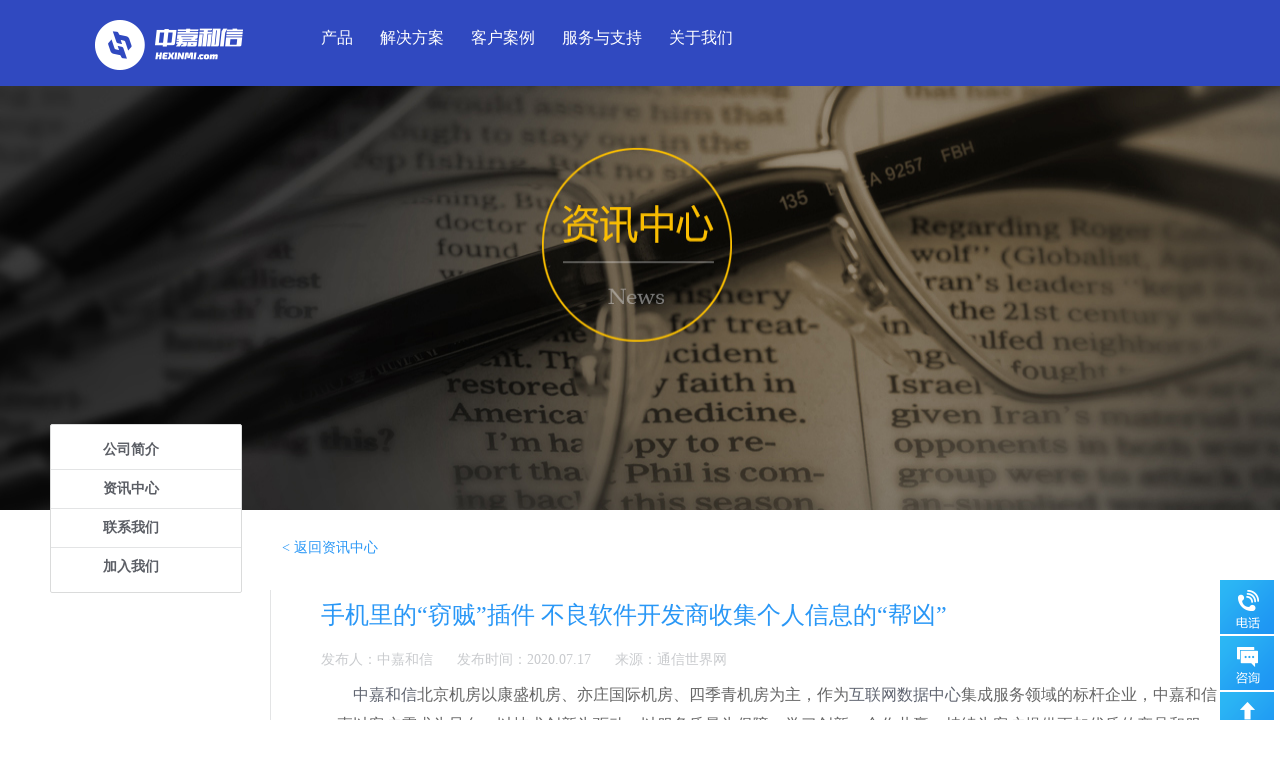

--- FILE ---
content_type: text/html; charset=utf-8
request_url: https://www.hexinmi.com/news_detail/aid/1562.html
body_size: 6662
content:
<html>
<head>
	<meta charset="utf-8">
	<meta http-equiv="X-UA-Compatible" content="IE=edge,Chrome=1" />
    <meta name="viewport" content="width=device-width, initial-scale=1">
	<title>手机里的“窃贼”插件 不良软件开发商收集个人信息的“帮凶”</title>
	<meta name="keywords" content="机房，康盛机房，康盛数据中心，数据中心，IDC" />
	<meta name="description" content="" />
	<link rel="stylesheet" type="text/css" href="/Public/hexin/css/reset.css">
	<link rel="stylesheet" type="text/css" href="/Public/hexin/css/second_public.css">
	<link rel="stylesheet" type="text/css" href="/Public/hexin/css/second_aboutus.css">
	<link rel="stylesheet" type="text/css" href="/Public/hexin/css/share.min.css">
</head>
<style>
aside>ul>li{
	text-indent: 52px;
}
div.showpart{
	padding-top: 0;
	margin-bottom: 0;
}
div.showpart>div{
	margin-bottom: 34px;
}
ul.dongtai-1 li{
	text-align: left;
	margin-top: 34px;
	padding-left: 30px;
}
ul.dongtai-1 li a{
	color: #464D5B;
	font-size: 16px;
}
ul.dongtai-1 li a:hover{
	color: #38A9Da;
}
ul.dongtai-1 li a span:first-child{
	padding-right: 20px;
	border-right: 1px solid #464D5B;
}
ul.dongtai-1 li a span:last-child{
	padding-left: 20px;
}
div.zhanwei span{
	line-height: 76px;
	font-size: 16px;
}
div.new_detail{
	border-left: 1px solid #e3e4e5;
	padding-left: 50px;
}	
div.new_detail h2{
	font-weight: normal;
	color: #2997F6;
	font-size: 24px;
	line-height: 50px;
}
div.new_detail>span{
	color: #C9CBCE;
	padding-right: 20px;
	line-height: 40px;
	font-size: 14px;
}
div.new_detail p{
	color: #5F6470;
	font-size: 16px;
	text-indent: 32px;
	line-height: 36px;
	padding-left: 0;
}
div.new_detail p span{
	color: #5F6470;
	font-size: 16px;
	text-indent: 20px;
	line-height: 30px !important;
	padding-left: 0;
}
div.new_detail p img{
	max-width: 800px;
}
	div.more_news{
		padding-left: 220px;
	}
	div.more_news h2{
		font-size: 18px;
		font-weight: normal;
		color: #464D5B;
		line-height: 40px;
	}
	div.more_news ul{
		float: left;
		width: 426px;
		/*height: 320px;*/
		padding-right: 30px;
		padding-bottom: 60px;
	}
	div.more_news ul li{
		margin-top: 14px;
	}
	div.more_news ul li a{
		font-size: 14px;
		color:#5F6470;
	}
	div.more_news ul li span:first-child{
		padding-right: 20px;		
		border-right: 1px solid #464D5B;		
	}
	div.more_news ul li span:last-child{
		padding-left: 20px;		
	}
	div.more_news ul li a:hover{
		color: #38A9Da;
	}
	ul.share{
	}
	ul.share li{
		font-size: 16px;
		color: #5F6470;
		padding-left: 30px;
		float: left;
		margin-right: 10px;
		background-position: center left; 
		background-repeat: no-repeat;

	}
	ul.share li a{
		font-size: 16px;
		color: #5F6470;
	}
</style>
<body>
	<header class="section1 width100">
		<div class="width1180">
			<div class="logo left clearfloat">
				<a href="/"><img src="/Public/hexin/images/logo.png"></a>
			</div>
			<nav class="header-nav clearfloat">
				<ul class="first_ul">
					<li>
						<h2><a href="/kangsheng.html">产品</a></h2>
						<ul class="second_ul">
							<li><a href="/kangsheng.html">数据中心</a></li>
							<li><a href="http://cloud.hexinmi.com/">云计算</a></li>
							<li><a href="/djbh.html">云网融合</a></li>
							
							<li><a href="/yaq.html">集成服务</a></li>
						</ul>
					</li>
					<li>
						<h2><a href="/game.html">解决方案</a></h2>
						<ul class="second_ul solution clearfloat">
							<li><a href="/game.html">两地三中心</a></li>
							<li><a href="/finance.html">私有云</a></li>
							<li><a href="/o2o.html">同城双活</a></li>
							<li><a href="/medical.html">等保合规</a></li>
							<li><a href="/education.html">企业出海</a></li>
							<li><a href="/ecommerce.html">IT运维</a></li>
							<li><a href="/smart.html">混合云</a></li>
							<li><a href="/trip.html">项目管理</a></li>
						</ul>
					</li>
					<li>
						<h2><a href="/customer.html">客户案例</a></h2>
						<ul class="second_ul">							
						</ul>
					</li>
					<li>
						<h2><a href="/service.html">服务与支持</a></h2>
						<ul class="second_ul">
							<li><a href="/zzfw.html">运维服务</a></li>
							<li><a href="/gongxin.html">备案服务</a></li>
							<li><a href="/build.html">工单服务</a></li>
						</ul>
					</li>
					
					<li>
						<h2><a href="/aboutUs.html">关于我们</a></h2>
						<ul class="second_ul">
							<li><a href="/aboutUs.html">公司简介</a></li>
							<li><a href="/news.html">资讯中心</a></li>
							<li><a href="/contactUs.html">联系我们</a></li>
							<li><a href="/joinUs.html">加入我们</a></li>
							 
						</ul>
					</li>
				</ul>
			</nav>
				<div class="header-search clearfloat">
				<input class="header-search" type="text">
				<div class="s-click left"></div>
				</div>
				<a href="javascript:;" class="zuce right"><span>注册有礼</span></a>
				<a href="javascript:;" class="log-in right"><span>登录</span></a>
		</div>
</header>

<!--banner部分-->
<div class="banner width100">
	<a href="javascript:;"><img src="/Public/hexin/images/second/news.png" alt=""></a>
</div>	
<!--aside侧边栏-->
<aside>
	<ul>
		<li><a href="/aboutUs.html">公司简介</a>
		</li>
		<li><a href="/news.html">资讯中心</a></li>
		<li><a href="/contactUs.html">联系我们</a>
		</li>
		<li><a href="/joinUs.html">加入我们</a>
		</li>
		 
	</ul>
</aside>

<!--切换部分-->

<div class="width1180">
	<div class="zhanwei" style="margin-bottom:28px;">
	   		<span><a style="color:#2997F6;font-size:14px;margin-left:232px;" href="/news.html"><&nbsp;返回资讯中心</a></span>	</div>

	<div class="showpart">
		<div class="new_detail">
			<h2>手机里的“窃贼”插件 不良软件开发商收集个人信息的“帮凶”</h2>
			<span>发布人：中嘉和信 </span><span>发布时间：2020.07.17 </span><span> 来源：通信世界网</span>			<p><p style="color:#333333;font-size:18px;font-family:&quot;background-color:#FFFFFF;text-indent:2em;">
	<span style="line-height:2;color:#666666;font-size:16px;font-family:&quot;"><a href="http://www.hexinmi.com/mi.com/" target="_blank"><span style="line-height:2;">中嘉和信</span></a><span line-height:30px="" !important;"="" style="color: rgb(102, 102, 102); font-size: 16px; white-space: normal; font-family: 微软雅黑; text-indent: 30px; background-color: rgb(255, 255, 255); line-height: 2;">北京机房以康盛机房、亦庄国际机房、四季青机房为主，作为</span><a href="http://www.hexinmi.com/mi.com/kangsheng.html" target="_blank"><span style="line-height:2;">互联网数据中心</span></a><span line-height:30px="" !important;"="" style="color: rgb(102, 102, 102); font-size: 16px; white-space: normal; font-family: 微软雅黑; text-indent: 30px; background-color: rgb(255, 255, 255); line-height: 2;">集成服务领域的标杆企业，中嘉和信一直以客户需求为导向，以技术创新为驱动，以服务质量为保障，学习创新，合作共赢，持续为客户提供更加优质的产品和服务，陪伴客户共同成长，助力客户实现梦想。如有业务需求请拨打010-51265666进行咨询，欢迎预约参观机房！</span><br />
</span>
</p>
<p style="color:#333333;font-size:18px;font-family:&quot;background-color:#FFFFFF;text-indent:2em;">
	<span style="line-height:2;color:#666666;font-size:16px;font-family:&quot;">作为移动互联网即将全面步入5G时代的今天，移动应用内保存的个人隐私数据信息愈加丰富。现如今收集用户个人信息可谓老生常谈，但周围还是好多人频频中招。</span>
</p>
<p style="color:#333333;font-size:18px;font-family:&quot;background-color:#FFFFFF;text-indent:2em;">
	<span style="line-height:2;color:#666666;font-size:16px;font-family:&quot;">“千防万防‘</span><span style="line-height:2;color:#666666;font-size:16px;font-family:&quot;">家</span><span style="line-height:2;color:#666666;font-size:16px;font-family:&quot;">’贼难防”，在某些手机应用软件里，还暗藏着另外一个“窃贼”——SDK，SDK是在手机软件中，提供某种功能或服务的插件。</span><span style="line-height:2;color:#666666;font-size:16px;font-family:&quot;">但是它却被某些软件开发商利用，成为窃取个人隐私信息的“刽子手”，。</span>
</p>
<p style="color:#333333;font-size:18px;font-family:&quot;background-color:#FFFFFF;text-indent:2em;">
	<span style="line-height:2;color:#666666;font-size:16px;font-family:&quot;">2019年11月，上海市消费者权益保护委员会委托第三方公司对一些手机软件中的SDK插件进行了专门的测试，却发现一些SDK暗藏玄机。</span>
</p>
<p style="color:#333333;font-size:18px;font-family:&quot;background-color:#FFFFFF;text-indent:2em;">
	<span style="line-height:2;color:#666666;font-size:16px;font-family:&quot;">上海市消费者权益保护委员会指出，测试当中发现，SDK插件没有经过用户的许可来窃取消费者手机当中如短信等内容。依据信息安全技术，移动互联网应用APP收集个人信息基本规范，APP违法违规收集使用个人信息行为认定方法等相关规定。</span>
</p>
<p style="color:#333333;font-size:18px;font-family:&quot;background-color:#FFFFFF;text-indent:2em;">
	<span style="line-height:2;color:#666666;font-size:16px;font-family:&quot;">技术人员检测了50多款手机软件，这些软件中分别含有上海氪信信息技术有限公司和北京招彩旺旺信息技术有限公司两家公司的SDK插件，这两个插件都存在在用户不知情的情况下，偷偷窃取用户隐私的嫌疑。涉及国美一卡、遥控器、最强手电、全能遥控器、91极速购，天天回收、闪到、萝卜商城、紫金普惠等50多款手机软件。</span>
</p>
<p style="color:#333333;font-size:18px;font-family:&quot;text-indent:32px;background-color:#FFFFFF;text-align:center;">
	<img src="http://221.179.172.81:8080/mnt_manage/ueditor/jsp/upload/image/354A494D926442069D50EA8C74593765/20200716/1594909107161070654.png" alt="1594909107161070654.png" style="height:auto;" />
</p>
<p style="color:#333333;font-size:18px;font-family:&quot;background-color:#FFFFFF;text-indent:2em;">
	<span style="line-height:2;color:#666666;font-size:16px;font-family:&quot;">检测人员指出，它会读取部设备的IMEI、运营商信息、电话号码、短信记录、通讯录应用安装列表、传感器信息等用户隐私，读取完成后还会悄悄的将数据传送到指定的服务器存储起来。</span>
</p>
<p style="color:#333333;font-size:18px;font-family:&quot;background-color:#FFFFFF;text-indent:2em;">
	<span style="line-height:2;color:#666666;font-size:16px;font-family:&quot;">据悉，北京招彩旺旺信息技术有限公司的SDK甚至涉嫌通过菜谱、家长帮、动态壁纸等多款软件窃取用户更加隐私的信息，会未经用户同意收集用户的联系人，位置设备信息等等，尤其短信内容被全部传走。</span>
</p>
<p style="color:#333333;font-size:18px;font-family:&quot;background-color:#FFFFFF;text-indent:2em;">
	<span style="line-height:2;color:#666666;font-size:16px;font-family:&quot;">检测人员介绍，“因为SDK能够收集用户的短信以及应用安装信息，网络交易的验证码，这些信息一旦被别有用心的人获取，极有可能造成严重的经济损失。”</span>
</p>
<p style="color:#333333;font-size:18px;font-family:&quot;background-color:#FFFFFF;text-indent:2em;">
	<span style="line-height:2;color:#666666;font-size:16px;font-family:&quot;">此外，虽然SDK只是一个看似普通的插件，但是因为它对所有的手机APP具有通用性，很多手机软件可能都嵌入了同一个SDK，因此一旦某个SDK窃取用户个人隐私，将会涉及众多手机软件，这些SDK会分别嵌在不同的APP中，涉及量巨大。</span>
</p>
<p style="color:#333333;font-size:18px;font-family:&quot;background-color:#FFFFFF;text-indent:2em;">
	<span style="line-height:2;color:#666666;font-size:16px;font-family:&quot;">在此次检测当中，除了内嵌以外，工作人员还发现一些知名手机也有收集用户隐私的现象，涉及酷音铃声、手机铃声、铃声大全等多款软件。</span>
</p>
<p style="color:#333333;font-size:18px;font-family:&quot;text-indent:32px;background-color:#FFFFFF;text-align:center;">
	<img src="http://221.179.172.81:8080/mnt_manage/ueditor/jsp/upload/image/354A494D926442069D50EA8C74593765/20200716/1594909167379063637.png" title="1594909167379063637.png" alt="image.png" style="height:auto;" />
</p>
<p style="color:#333333;font-size:18px;font-family:&quot;background-color:#FFFFFF;text-indent:2em;">
	<span style="line-height:2;color:#666666;font-size:16px;font-family:&quot;">个人信息安全是一直被关注的问题，是个人的隐私。但在这些软件开发商的眼中却是“唐僧肉”，人人见了都想吃一口，于是乎在手机软件里面，这些功能插件就绵里藏针，变成了他们窃取个人资料的渠道真可恨。</span>
</p>
<p style="color:#333333;font-size:18px;font-family:&quot;background-color:#FFFFFF;text-indent:2em;">
	<span style="line-height:2;color:#666666;font-size:16px;font-family:&quot;">作为一名手机用户，由衷的希望这一现象能够得到有效且及时的整治，确保个人信息安全。随着时代的发展，数字技术人工智能与大众的消费生活的融合越来越深越来越快，但是怎样更好地善用这样的新技术，让他们更好的为公共利益服务，还要付出更多的努力。</span>
</p>
<p style="color:#333333;font-size:18px;font-family:&quot;background-color:#FFFFFF;text-indent:2em;">
	<span style="line-height:2;color:#666666;font-size:16px;font-family:&quot;"><a href="http://www.hexinmi.com/mi.com/" target="_blank"><span style="line-height:2;">中嘉和信</span></a><span line-height:30px="" !important;"="" style="color: rgb(102, 102, 102); font-size: 16px; white-space: normal; font-family: 微软雅黑; text-indent: 30px; background-color: rgb(255, 255, 255); line-height: 2;">北京机房以康盛机房、亦庄国际机房、四季青机房为主，作为</span><a href="http://www.hexinmi.com/mi.com/kangsheng.html" target="_blank"><span style="line-height:2;">互联网数据中心</span></a><span line-height:30px="" !important;"="" style="color: rgb(102, 102, 102); font-size: 16px; white-space: normal; font-family: 微软雅黑; text-indent: 30px; background-color: rgb(255, 255, 255); line-height: 2;">集成服务领域的标杆企业，中嘉和信一直以客户需求为导向，以技术创新为驱动，以服务质量为保障，学习创新，合作共赢，持续为客户提供更加优质的产品和服务，陪伴客户共同成长，助力客户实现梦想。如有业务需求请拨打010-51265666进行咨询，欢迎预约参观机房！</span></span>
</p>
<p style="color:#333333;font-size:18px;font-family:&quot;background-color:#FFFFFF;text-indent:2em;">
	<span style="line-height:2;color:#666666;font-size:16px;font-family:&quot;">相关文章推荐《<a href="http://www.hexinmi.com/news_detail/aid/1561.html" target="_blank"><span>下半年抢抓5G、工业互联网、数据中心等新基建投资机遇</span></a>》<br />
</span>
</p></p>
			<div class="social-share" style="margin-top:30px;"><span style="font-family:宋体 !important;color:#5F6470;padding-right:10px;">分享至</span></div>
		</div>
		
	</div>
	<div class="more_news clearfloat">
		<h2>热门新闻</h2>
		<ul>
			    <li><a href="/news_detail/aid/2631.html" target="_blank"><span>12.04</span><span>算力热潮之下的“冷”隐患</span></a></li><li><a href="/news_detail/aid/2622.html" target="_blank"><span>10.23</span><span>生态合作伙伴参观康盛数据中心活动圆满成功举办</span></a></li><li><a href="/news_detail/aid/2623.html" target="_blank"><span>10.09</span><span>一站式安全合规等保解决方案</span></a></li>		</ul>
		<ul>
			    <li><a href="/news_detail/aid/2624.html" target="_blank"><span>09.21</span><span>中嘉和信受邀参加中国数字产业大会，赋能数字产业创新</span></a></li><li><a href="/news_detail/aid/2626.html" target="_blank"><span>08.21</span><span>出海企业该如何选择数据中心？</span></a></li><li><a href="/news_detail/aid/2627.html" target="_blank"><span>08.14</span><span>AI时代，数据中心的可预期规模化建设</span></a></li><li><a href="/news_detail/aid/2628.html" target="_blank"><span>08.03</span><span>金融行业在IT基础设施构建的实践解读</span></a></li>		</ul>
	</div>
</div>
	<!--底部公用-->
	<div class="section12 width100">
		<span></span>
		<div class="width1180">
			<ul class="contact_Us clearfloat">
				<li>
					<ul>
						<li><a href="/product.html">产品</a></li>
						<li><a href="/kangsheng.html">数据中心</a></li>
						<li><a href="http://cloud.hexinmi.com/">云计算</a></li>
						<li><a href="/djbh.html">云网融合</a></li>
						
						<li><a href="/yaq.html">集成服务</a></li>
					</ul>
				</li>
				<li>
					<ul>
						<li><a href="/service.html">服务与支持</a></li>
						<li><a href="/zzfw.html">运维服务</a></li>
						<li><a href="/gongxin.html">备案服务</a></li>
						<li><a href="/build.html">工单服务</a></li>
						
					</ul>
				</li>
				<li>
					<ul>
						<li><a href="/kangsheng.html">数据中心</a></li>
						<li><a href="/liantong.html">全球数据中心布局</a></li>
						<li><a href="/kangsheng.html">康盛数据中心</a></li>
						<li><a href="/sijiqing.html">四季青数据中心</a></li>

					</ul>
				</li>
				<li>
					<ul>
						<li><a href="/aboutUs.html">关于我们</a></li>
						<li><a href="/aboutUs.html">公司简介</a></li>
						<li><a href="/news.html">资讯中心</a></li>
						<li><a href="/contactUs.html">联系我们</a></li>
						<li><a href="/joinUs.html">加入我们</a></li>
						<!-- <li><a href="/links.html">友情链接</a></li> -->

					</ul>
				</li>
				<li>
					<ul class="weixintubiao">
						<li><a class="weixin" href="javascript:;"><img src="/Public/hexin/images/erweima.png" alt=""></a>
						<ul>
								<li><a href="javascript:;" style="font-size:16px;padding-bottom:10px;border-bottom:1px solid #515254;background: url(/Public/hexin/images/weixintu.png) no-repeat left ;" >微信</a>
								</li>
								<li><a  target="_blank" href="http://weibo.com/hexinmi" style="padding-left:30px;font-size:16px;background: url(/Public/hexin/images/weibo.png) no-repeat left;" >微博</a>
								</li>
						</ul>	
						</li>
						<li><a class="kefu" href="javascript:;">客服热线：010-51265666</a></li>
						<li><a class="zaixian" href="https://work.weixin.qq.com/kfid/kfc28e0d5d2fdae9548">在线客服</a></li>
					</ul>
				</li>
			</ul> 
		</div>
	</div>

	<div class="section13 width100">
		<span>版权所有©2023年北京中嘉和信通信技术有限公司</span><span><a href="http://beian.miit.gov.cn" target="_blank" style="color:#818182">京ICP备09037838号-6</a></span><span><a href="http://www.beian.gov.cn/portal/registerSystemInfo?recordcode=11010602104635" target="_blank" style="color:#818182">京公网安备11010602104635号</a></span>
	</div>

<script src="/Public/hexin/js/jquery-1.11.0.min.js"></script>
<script src="/Public/hexin/js/second-public.js"></script>
<script src="/Public/hexin/js/jquery.share.min.js"></script>
<link rel="stylesheet" type="text/css" href="/Public/hexin/css/aside.css">
<script>
	$(window).scroll(function(){

		var scrollTop = document.documentElement.scrollTop || document.body.scrollTop;

		if(scrollTop>430){

			$("#aside").css("top",scrollTop+100);

			$("#aside").show();
		}
	})
</script>	
<div id="aside" style="left:auto;right:0">
    	<nav>
    		<ul>
    			<!-- <li class="aside1"><div class="qq"><span>1527157890</span></div>
    				<a target="_blank" href="http://wpa.qq.com/msgrd?v=3&uin=1527157890&site=qq&menu=yes">
    			</a></li>  -->
    			<li class="aside2">
					<div class="telephone"><span>010-51265666</span></div>
    				<a href="javascript:;"></a></li>
    			<li class="aside3"><a target="_blank" href="https://work.weixin.qq.com/kfid/kfc28e0d5d2fdae9548"></a></li>
    			<li class="aside5"><a href="javascript:scroll(0,0)"></a></li>
    		</ul>
    	</nav>
    </div>
<script>
	$("div.showpart_3 ul li").mouseover(function(){
		var num = $(this).index();	
		$(this).addClass("list").siblings().removeClass("list");
		$("div.showpart_3 div.detail div").eq(num).show().siblings().hide();
	})	
</script>
</body>
</html>

--- FILE ---
content_type: text/css
request_url: https://www.hexinmi.com/Public/hexin/css/second_aboutus.css
body_size: 637
content:
ul.qiehuan li{
		text-align: center;
		width: 230px;
}
ul.qiehuan li.active1{
		background-position: center bottom;
}
div.showpart_1 ul{
	text-align: center;
}
div.showpart p{
	line-height: 26px;
	color: #5F6470;
	font-size: 14px;
	padding-left: 20px;
}
div.showpart_2 div.content{
	width: 100%;
	height: 300px;
	overflow: auto;
	overflow-y:auto;
}
div.showpart_2 ul{
	width: 820px;
	margin-left: 30px;
	font-size: 14px;
	color: #5F6470;
}
div.showpart_2 ul li{
	height: 60px;
	line-height: 60px;
}
div.showpart_2 ul li span{
	padding-left: 40px;
}

div.showpart_3 ul{
	width: 232px;
	height: 328px;
	padding: 22px 0;
	text-align: center;
	border-right: 1px solid #55ACF8;
}
div.showpart_3 ul li{
	width: 232px;
	height: 84px;
	line-height: 76px;
	font-size: 16px;
}
div.showpart_3 ul li.list{
	background: url(../images/second/jifang_bg.png) no-repeat;
	color: #fff;
	border-right: 3px solid #1691F5;
}

div.showpart_3 div.detail{
	width: 607px;
	height: 132px;
	padding: 120px 60px;
}
div.showpart_3 div.detail div:not(:first-child){
	display: none;
}
div.showpart_3 div.detail div p{
	line-height: 30px;
	word-spacing: 8px;	
	font-size: 14px;
	color: #5F6470;
}
div.showpart_4 ul{
	width: 900px;
	height: 380px;
	margin-left: 30px;
	font-size: 16px;
	color: #5F6470;
}
div.showpart_4 ul li{
	line-height: 44px;
}
div.showpart_4 ul li span{
	padding-left: 40px;
}
div.showpart_4 ul li p{
	margin-left:84px;
	color: #5F6470;
}
div.showpart_5{

}

div.showpart_5 h2{
	font-size: 16px;
	display: inline-block;
	padding-left: 60px;
	height: 60px;
	line-height: 60px;
	background-position:left center;
	background-repeat: no-repeat;
}
div.showpart_5 h3{
	color: #6D6D6E;
	font-size: 14px;
	padding-bottom: 20px;
}
div.showpart_5 span{
	color: #5F6470;
	font-size: 14px;
	line-height: 30px;
}
div.showpart_5 ol{
	padding-left: 70px;
	margin-bottom: 20px;
}
div.showpart_5 ol li{
	list-style-type: decimal;
	word-spacing: 10px;
	color: #5F6470;
	font-size: 14px;
	line-height: 30px;
}
div.ask{
	width: 870px;
	margin-left: 60px;
	padding-bottom: 30px;
	margin-bottom: 40px;
	border-bottom: 1px solid #E9E9E9;
}


--- FILE ---
content_type: text/css
request_url: https://www.hexinmi.com/Public/hexin/css/aside.css
body_size: 458
content:
/* aside 侧边栏*/
#aside{
	position: absolute;
	width: 60px;
	height: 200px;
	top:580px;
	text-align: center;
	display:non1e; 
	z-index: 1000;
	boder:0;
}
#aside ul li{
	width: 54px;
	height: 54px;
	margin-bottom: 2px;
	background-color: #DDDDDD;
}
#aside span{z-index:100}
#aside ul li a{
	display: block;
	width: 54px;
	height: 54px;
}
#aside ul li.aside1{
	background-image: url(../images/dian1.png);
}
#aside ul li.aside1:hover{
	background-image: url(../images/dian11.png);
}
#aside ul li.aside2{
	background-image: url(../images/dian2.png);
}
#aside ul li.aside2:hover{
	background-image: url(../images/dian22.png);
}
#aside ul li.aside3{
	background-image: url(../images/dian3.png);
}
#aside ul li.aside3:hover{
	background-image: url(../images/dian33.png);
}
#aside ul li.aside4{
	background-image: url(../images/dian4.png);
}
#aside ul li.aside4:hover{
	background-image: url(../images/dian44.png);
}
#aside ul li.aside5{
	background-image: url(../images/dian5.png);
}
#aside ul li.aside5:hover{
	background-image: url(../images/dian55.png);
}
div.telephone,div.qq{
	width: 200px;
	height: 54px;
	color: #fff;
	position: absolute;
	right: 60px;
	font-size: 24px;
	line-height: 50px;
	background-color: #32B4F3;
	background: -moz-linear-gradient(right bottom,#2293f2 , #30c9f4);
	background: -webkit-linear-gradient(right bottom, #2293f2, #30c9f4);
	background: -o-linear-gradient(right bottom, #2293f2, #30c9f4);
	background: linear-gradient(right bottom,#2293f2,#30c9f4);
	display: none;
	
}

li.aside2:hover div.telephone{
	display: block;
}
li.aside1:hover div.qq{
	display: block;
}
@media screen and (min-width:1180px) {
	body{
		overflow:-Scroll;
		overflow-x:hidden;
	}
}

--- FILE ---
content_type: application/javascript
request_url: https://www.hexinmi.com/Public/hexin/js/jquery.share.min.js
body_size: 12023
content:
! function(r) {
    "use strict";

    function t(t, e, n, o) {
        function i(r, t) {
            return r -= o, t -= o, 0 > r || r >= u || 0 > t || t >= u ? !1 : a.isDark(r, t)
        }
        var a = r(n, e);
        a.addData(t), a.make(), o = o || 0;
        var u = a.getModuleCount(),
            f = a.getModuleCount() + 2 * o,
            c = function(r, t, e, n) {
                var o = this.isDark,
                    i = 1 / f;
                this.isDark = function(a, u) {
                    var f = u * i,
                        c = a * i,
                        s = f + i,
                        l = c + i;
                    return o(a, u) && (r > s || f > e || t > l || c > n)
                }
            };
        this.text = t, this.level = e, this.version = n, this.moduleCount = f, this.isDark = i, this.addBlank = c
    }

    function e(r, e, n, o, i) {
        n = Math.max(1, n || 1), o = Math.min(40, o || 40);
        for (var a = n; o >= a; a += 1) try {
            return new t(r, e, a, i)
        } catch (u) {}
    }

    function n(r, t, e) {
        var n = e.size,
            o = "bold " + e.mSize * n + "px " + e.fontname,
            i = p("<canvas/>")[0].getContext("2d");
        i.font = o;
        var a = i.measureText(e.label).width,
            u = e.mSize,
            f = a / n,
            c = (1 - f) * e.mPosX,
            s = (1 - u) * e.mPosY,
            l = c + f,
            h = s + u,
            d = .01;
        1 === e.mode ? r.addBlank(0, s - d, n, h + d) : r.addBlank(c - d, s - d, l + d, h + d), t.fillStyle = e.fontcolor, t.font = o, t.fillText(e.label, c * n, s * n + .75 * e.mSize * n)
    }

    function o(r, t, e) {
        var n = e.size,
            o = e.image.naturalWidth || 1,
            i = e.image.naturalHeight || 1,
            a = e.mSize,
            u = a * o / i,
            f = (1 - u) * e.mPosX,
            c = (1 - a) * e.mPosY,
            s = f + u,
            l = c + a,
            h = .01;
        3 === e.mode ? r.addBlank(0, c - h, n, l + h) : r.addBlank(f - h, c - h, s + h, l + h), t.drawImage(e.image, f * n, c * n, u * n, a * n)
    }

    function i(r, t, e) {
        p(e.background).is("img") ? t.drawImage(e.background, 0, 0, e.size, e.size) : e.background && (t.fillStyle = e.background, t.fillRect(e.left, e.top, e.size, e.size));
        var i = e.mode;
        1 === i || 2 === i ? n(r, t, e) : (3 === i || 4 === i) && o(r, t, e)
    }

    function a(r, t, e, n, o, i, a, u) {
        r.isDark(a, u) && t.rect(n, o, i, i)
    }

    function u(r, t, e, n, o, i, a, u, f, c) {
        a ? r.moveTo(t + i, e) : r.moveTo(t, e), u ? (r.lineTo(n - i, e), r.arcTo(n, e, n, o, i)) : r.lineTo(n, e), f ? (r.lineTo(n, o - i), r.arcTo(n, o, t, o, i)) : r.lineTo(n, o), c ? (r.lineTo(t + i, o), r.arcTo(t, o, t, e, i)) : r.lineTo(t, o), a ? (r.lineTo(t, e + i), r.arcTo(t, e, n, e, i)) : r.lineTo(t, e)
    }

    function f(r, t, e, n, o, i, a, u, f, c) {
        a && (r.moveTo(t + i, e), r.lineTo(t, e), r.lineTo(t, e + i), r.arcTo(t, e, t + i, e, i)), u && (r.moveTo(n - i, e), r.lineTo(n, e), r.lineTo(n, e + i), r.arcTo(n, e, n - i, e, i)), f && (r.moveTo(n - i, o), r.lineTo(n, o), r.lineTo(n, o - i), r.arcTo(n, o, n - i, o, i)), c && (r.moveTo(t + i, o), r.lineTo(t, o), r.lineTo(t, o - i), r.arcTo(t, o, t + i, o, i))
    }

    function c(r, t, e, n, o, i, a, c) {
        var s = r.isDark,
            l = n + i,
            h = o + i,
            d = e.radius * i,
            g = a - 1,
            v = a + 1,
            p = c - 1,
            w = c + 1,
            m = s(a, c),
            T = s(g, p),
            y = s(g, c),
            E = s(g, w),
            A = s(a, w),
            B = s(v, w),
            k = s(v, c),
            b = s(v, p),
            C = s(a, p);
        m ? u(t, n, o, l, h, d, !y && !C, !y && !A, !k && !A, !k && !C) : f(t, n, o, l, h, d, y && C && T, y && A && E, k && A && B, k && C && b)
    }

    function s(r, t, e) {
        var n, o, i = r.moduleCount,
            u = e.size / i,
            f = a;
        for (m && e.radius > 0 && e.radius <= .5 && (f = c), t.beginPath(), n = 0; i > n; n += 1)
            for (o = 0; i > o; o += 1) {
                var s = e.left + o * u,
                    l = e.top + n * u,
                    h = u;
                f(r, t, e, s, l, h, n, o)
            }
        if (p(e.fill).is("img")) {
            t.strokeStyle = "rgba(0,0,0,0.5)", t.lineWidth = 2, t.stroke();
            var d = t.globalCompositeOperation;
            t.globalCompositeOperation = "destination-out", t.fill(), t.globalCompositeOperation = d, t.clip(), t.drawImage(e.fill, 0, 0, e.size, e.size), t.restore()
        } else t.fillStyle = e.fill, t.fill()
    }

    function l(r, t) {
        var n = e(t.text, t.ecLevel, t.minVersion, t.maxVersion, t.quiet);
        if (!n) return null;
        var o = p(r).data("qrcode", n),
            a = o[0].getContext("2d");
        return i(n, a, t), s(n, a, t), o
    }

    function h(r) {
        var t = p("<canvas/>").attr("width", r.size).attr("height", r.size);
        return l(t, r)
    }

    function d(r) {
        return p("<img/>").attr("src", h(r)[0].toDataURL("image/png"))
    }

    function g(r) {
        var t = e(r.text, r.ecLevel, r.minVersion, r.maxVersion, r.quiet);
        if (!t) return null;
        var n, o, i = r.size,
            a = r.background,
            u = Math.floor,
            f = t.moduleCount,
            c = u(i / f),
            s = u(.5 * (i - c * f)),
            l = {
                position: "relative",
                left: 0,
                top: 0,
                padding: 0,
                margin: 0,
                width: i,
                height: i
            },
            h = {
                position: "absolute",
                padding: 0,
                margin: 0,
                width: c,
                height: c,
                "background-color": r.fill
            },
            d = p("<div/>").data("qrcode", t).css(l);
        for (a && d.css("background-color", a), n = 0; f > n; n += 1)
            for (o = 0; f > o; o += 1) t.isDark(n, o) && p("<div/>").css(h).css({
                left: s + o * c,
                top: s + n * c
            }).appendTo(d);
        return d
    }

    function v(r) {
        return w && "canvas" === r.render ? h(r) : w && "image" === r.render ? d(r) : g(r)
    }
    var p = jQuery,
        w = function() {
            var r = document.createElement("canvas");
            return Boolean(r.getContext && r.getContext("2d"))
        }(),
        m = "[object Opera]" !== Object.prototype.toString.call(window.opera),
        T = {
            render: "canvas",
            minVersion: 1,
            maxVersion: 40,
            ecLevel: "L",
            left: 0,
            top: 0,
            size: 200,
            fill: "#000",
            background: null,
            text: "no text",
            radius: 0,
            quiet: 0,
            mode: 0,
            mSize: .1,
            mPosX: .5,
            mPosY: .5,
            label: "no label",
            fontname: "sans",
            fontcolor: "#000",
            image: null
        };
    p.fn.qrcode = function(r) {
        var t = p.extend({}, T, r);
        return this.each(function() {
            "canvas" === this.nodeName.toLowerCase() ? l(this, t) : p(this).append(v(t))
        })
    }
}(function() {
    var r = function() {
        function r(t, e) {
            if ("undefined" == typeof t.length) throw new Error(t.length + "/" + e);
            var n = function() {
                    for (var r = 0; r < t.length && 0 == t[r];) r += 1;
                    for (var n = new Array(t.length - r + e), o = 0; o < t.length - r; o += 1) n[o] = t[o + r];
                    return n
                }(),
                o = {};
            return o.getAt = function(r) {
                return n[r]
            }, o.getLength = function() {
                return n.length
            }, o.multiply = function(t) {
                for (var e = new Array(o.getLength() + t.getLength() - 1), n = 0; n < o.getLength(); n += 1)
                    for (var i = 0; i < t.getLength(); i += 1) e[n + i] ^= a.gexp(a.glog(o.getAt(n)) + a.glog(t.getAt(i)));
                return r(e, 0)
            }, o.mod = function(t) {
                if (o.getLength() - t.getLength() < 0) return o;
                for (var e = a.glog(o.getAt(0)) - a.glog(t.getAt(0)), n = new Array(o.getLength()), i = 0; i < o.getLength(); i += 1) n[i] = o.getAt(i);
                for (var i = 0; i < t.getLength(); i += 1) n[i] ^= a.gexp(a.glog(t.getAt(i)) + e);
                return r(n, 0).mod(t)
            }, o
        }
        var t = function(t, e) {
            var o = 236,
                a = 17,
                s = t,
                l = n[e],
                h = null,
                d = 0,
                v = null,
                p = new Array,
                w = {},
                m = function(r, t) {
                    d = 4 * s + 17, h = function(r) {
                        for (var t = new Array(r), e = 0; r > e; e += 1) {
                            t[e] = new Array(r);
                            for (var n = 0; r > n; n += 1) t[e][n] = null
                        }
                        return t
                    }(d), T(0, 0), T(d - 7, 0), T(0, d - 7), A(), E(), k(r, t), s >= 7 && B(r), null == v && (v = M(s, l, p)), b(v, t)
                },
                T = function(r, t) {
                    for (var e = -1; 7 >= e; e += 1)
                        if (!(-1 >= r + e || r + e >= d))
                            for (var n = -1; 7 >= n; n += 1) - 1 >= t + n || t + n >= d || (e >= 0 && 6 >= e && (0 == n || 6 == n) || n >= 0 && 6 >= n && (0 == e || 6 == e) || e >= 2 && 4 >= e && n >= 2 && 4 >= n ? h[r + e][t + n] = !0 : h[r + e][t + n] = !1)
                },
                y = function() {
                    for (var r = 0, t = 0, e = 0; 8 > e; e += 1) {
                        m(!0, e);
                        var n = i.getLostPoint(w);
                        (0 == e || r > n) && (r = n, t = e)
                    }
                    return t
                },
                E = function() {
                    for (var r = 8; d - 8 > r; r += 1) null == h[r][6] && (h[r][6] = r % 2 == 0);
                    for (var t = 8; d - 8 > t; t += 1) null == h[6][t] && (h[6][t] = t % 2 == 0)
                },
                A = function() {
                    for (var r = i.getPatternPosition(s), t = 0; t < r.length; t += 1)
                        for (var e = 0; e < r.length; e += 1) {
                            var n = r[t],
                                o = r[e];
                            if (null == h[n][o])
                                for (var a = -2; 2 >= a; a += 1)
                                    for (var u = -2; 2 >= u; u += 1) - 2 == a || 2 == a || -2 == u || 2 == u || 0 == a && 0 == u ? h[n + a][o + u] = !0 : h[n + a][o + u] = !1
                        }
                },
                B = function(r) {
                    for (var t = i.getBCHTypeNumber(s), e = 0; 18 > e; e += 1) {
                        var n = !r && 1 == (t >> e & 1);
                        h[Math.floor(e / 3)][e % 3 + d - 8 - 3] = n
                    }
                    for (var e = 0; 18 > e; e += 1) {
                        var n = !r && 1 == (t >> e & 1);
                        h[e % 3 + d - 8 - 3][Math.floor(e / 3)] = n
                    }
                },
                k = function(r, t) {
                    for (var e = l << 3 | t, n = i.getBCHTypeInfo(e), o = 0; 15 > o; o += 1) {
                        var a = !r && 1 == (n >> o & 1);
                        6 > o ? h[o][8] = a : 8 > o ? h[o + 1][8] = a : h[d - 15 + o][8] = a
                    }
                    for (var o = 0; 15 > o; o += 1) {
                        var a = !r && 1 == (n >> o & 1);
                        8 > o ? h[8][d - o - 1] = a : 9 > o ? h[8][15 - o - 1 + 1] = a : h[8][15 - o - 1] = a
                    }
                    h[d - 8][8] = !r
                },
                b = function(r, t) {
                    for (var e = -1, n = d - 1, o = 7, a = 0, u = i.getMaskFunction(t), f = d - 1; f > 0; f -= 2)
                        for (6 == f && (f -= 1);;) {
                            for (var c = 0; 2 > c; c += 1)
                                if (null == h[n][f - c]) {
                                    var s = !1;
                                    a < r.length && (s = 1 == (r[a] >>> o & 1));
                                    var l = u(n, f - c);
                                    l && (s = !s), h[n][f - c] = s, o -= 1, -1 == o && (a += 1, o = 7)
                                }
                            if (n += e, 0 > n || n >= d) {
                                n -= e, e = -e;
                                break
                            }
                        }
                },
                C = function(t, e) {
                    for (var n = 0, o = 0, a = 0, u = new Array(e.length), f = new Array(e.length), c = 0; c < e.length; c += 1) {
                        var s = e[c].dataCount,
                            l = e[c].totalCount - s;
                        o = Math.max(o, s), a = Math.max(a, l), u[c] = new Array(s);
                        for (var h = 0; h < u[c].length; h += 1) u[c][h] = 255 & t.getBuffer()[h + n];
                        n += s;
                        var d = i.getErrorCorrectPolynomial(l),
                            g = r(u[c], d.getLength() - 1),
                            v = g.mod(d);
                        f[c] = new Array(d.getLength() - 1);
                        for (var h = 0; h < f[c].length; h += 1) {
                            var p = h + v.getLength() - f[c].length;
                            f[c][h] = p >= 0 ? v.getAt(p) : 0
                        }
                    }
                    for (var w = 0, h = 0; h < e.length; h += 1) w += e[h].totalCount;
                    for (var m = new Array(w), T = 0, h = 0; o > h; h += 1)
                        for (var c = 0; c < e.length; c += 1) h < u[c].length && (m[T] = u[c][h], T += 1);
                    for (var h = 0; a > h; h += 1)
                        for (var c = 0; c < e.length; c += 1) h < f[c].length && (m[T] = f[c][h], T += 1);
                    return m
                },
                M = function(r, t, e) {
                    for (var n = u.getRSBlocks(r, t), c = f(), s = 0; s < e.length; s += 1) {
                        var l = e[s];
                        c.put(l.getMode(), 4), c.put(l.getLength(), i.getLengthInBits(l.getMode(), r)), l.write(c)
                    }
                    for (var h = 0, s = 0; s < n.length; s += 1) h += n[s].dataCount;
                    if (c.getLengthInBits() > 8 * h) throw new Error("code length overflow. (" + c.getLengthInBits() + ">" + 8 * h + ")");
                    for (c.getLengthInBits() + 4 <= 8 * h && c.put(0, 4); c.getLengthInBits() % 8 != 0;) c.putBit(!1);
                    for (; !(c.getLengthInBits() >= 8 * h) && (c.put(o, 8), !(c.getLengthInBits() >= 8 * h));) c.put(a, 8);
                    return C(c, n)
                };
            return w.addData = function(r) {
                var t = c(r);
                p.push(t), v = null
            }, w.isDark = function(r, t) {
                if (0 > r || r >= d || 0 > t || t >= d) throw new Error(r + "," + t);
                return h[r][t]
            }, w.getModuleCount = function() {
                return d
            }, w.make = function() {
                m(!1, y())
            }, w.createTableTag = function(r, t) {
                r = r || 2, t = "undefined" == typeof t ? 4 * r : t;
                var e = "";
                e += '<table style="', e += " border-width: 0px; border-style: none;", e += " border-collapse: collapse;", e += " padding: 0px; margin: " + t + "px;", e += '">', e += "<tbody>";
                for (var n = 0; n < w.getModuleCount(); n += 1) {
                    e += "<tr>";
                    for (var o = 0; o < w.getModuleCount(); o += 1) e += '<td style="', e += " border-width: 0px; border-style: none;", e += " border-collapse: collapse;", e += " padding: 0px; margin: 0px;", e += " width: " + r + "px;", e += " height: " + r + "px;", e += " background-color: ", e += w.isDark(n, o) ? "#000000" : "#ffffff", e += ";", e += '"/>';
                    e += "</tr>"
                }
                return e += "</tbody>", e += "</table>"
            }, w.createImgTag = function(r, t) {
                r = r || 2, t = "undefined" == typeof t ? 4 * r : t;
                var e = w.getModuleCount() * r + 2 * t,
                    n = t,
                    o = e - t;
                return g(e, e, function(t, e) {
                    if (t >= n && o > t && e >= n && o > e) {
                        var i = Math.floor((t - n) / r),
                            a = Math.floor((e - n) / r);
                        return w.isDark(a, i) ? 0 : 1
                    }
                    return 1
                })
            }, w
        };
        t.stringToBytes = function(r) {
            for (var t = new Array, e = 0; e < r.length; e += 1) {
                var n = r.charCodeAt(e);
                t.push(255 & n)
            }
            return t
        }, t.createStringToBytes = function(r, t) {
            var e = function() {
                    for (var e = h(r), n = function() {
                        var r = e.read();
                        if (-1 == r) throw new Error;
                        return r
                    }, o = 0, i = {};;) {
                        var a = e.read();
                        if (-1 == a) break;
                        var u = n(),
                            f = n(),
                            c = n(),
                            s = String.fromCharCode(a << 8 | u),
                            l = f << 8 | c;
                        i[s] = l, o += 1
                    }
                    if (o != t) throw new Error(o + " != " + t);
                    return i
                }(),
                n = "?".charCodeAt(0);
            return function(r) {
                for (var t = new Array, o = 0; o < r.length; o += 1) {
                    var i = r.charCodeAt(o);
                    if (128 > i) t.push(i);
                    else {
                        var a = e[r.charAt(o)];
                        "number" == typeof a ? (255 & a) == a ? t.push(a) : (t.push(a >>> 8), t.push(255 & a)) : t.push(n)
                    }
                }
                return t
            }
        };
        var e = {
                MODE_NUMBER: 1,
                MODE_ALPHA_NUM: 2,
                MODE_8BIT_BYTE: 4,
                MODE_KANJI: 8
            },
            n = {
                L: 1,
                M: 0,
                Q: 3,
                H: 2
            },
            o = {
                PATTERN000: 0,
                PATTERN001: 1,
                PATTERN010: 2,
                PATTERN011: 3,
                PATTERN100: 4,
                PATTERN101: 5,
                PATTERN110: 6,
                PATTERN111: 7
            },
            i = function() {
                var t = [
                        [],
                        [6, 18],
                        [6, 22],
                        [6, 26],
                        [6, 30],
                        [6, 34],
                        [6, 22, 38],
                        [6, 24, 42],
                        [6, 26, 46],
                        [6, 28, 50],
                        [6, 30, 54],
                        [6, 32, 58],
                        [6, 34, 62],
                        [6, 26, 46, 66],
                        [6, 26, 48, 70],
                        [6, 26, 50, 74],
                        [6, 30, 54, 78],
                        [6, 30, 56, 82],
                        [6, 30, 58, 86],
                        [6, 34, 62, 90],
                        [6, 28, 50, 72, 94],
                        [6, 26, 50, 74, 98],
                        [6, 30, 54, 78, 102],
                        [6, 28, 54, 80, 106],
                        [6, 32, 58, 84, 110],
                        [6, 30, 58, 86, 114],
                        [6, 34, 62, 90, 118],
                        [6, 26, 50, 74, 98, 122],
                        [6, 30, 54, 78, 102, 126],
                        [6, 26, 52, 78, 104, 130],
                        [6, 30, 56, 82, 108, 134],
                        [6, 34, 60, 86, 112, 138],
                        [6, 30, 58, 86, 114, 142],
                        [6, 34, 62, 90, 118, 146],
                        [6, 30, 54, 78, 102, 126, 150],
                        [6, 24, 50, 76, 102, 128, 154],
                        [6, 28, 54, 80, 106, 132, 158],
                        [6, 32, 58, 84, 110, 136, 162],
                        [6, 26, 54, 82, 110, 138, 166],
                        [6, 30, 58, 86, 114, 142, 170]
                    ],
                    n = 1335,
                    i = 7973,
                    u = 21522,
                    f = {},
                    c = function(r) {
                        for (var t = 0; 0 != r;) t += 1, r >>>= 1;
                        return t
                    };
                return f.getBCHTypeInfo = function(r) {
                    for (var t = r << 10; c(t) - c(n) >= 0;) t ^= n << c(t) - c(n);
                    return (r << 10 | t) ^ u
                }, f.getBCHTypeNumber = function(r) {
                    for (var t = r << 12; c(t) - c(i) >= 0;) t ^= i << c(t) - c(i);
                    return r << 12 | t
                }, f.getPatternPosition = function(r) {
                    return t[r - 1]
                }, f.getMaskFunction = function(r) {
                    switch (r) {
                        case o.PATTERN000:
                            return function(r, t) {
                                return (r + t) % 2 == 0
                            };
                        case o.PATTERN001:
                            return function(r, t) {
                                return r % 2 == 0
                            };
                        case o.PATTERN010:
                            return function(r, t) {
                                return t % 3 == 0
                            };
                        case o.PATTERN011:
                            return function(r, t) {
                                return (r + t) % 3 == 0
                            };
                        case o.PATTERN100:
                            return function(r, t) {
                                return (Math.floor(r / 2) + Math.floor(t / 3)) % 2 == 0
                            };
                        case o.PATTERN101:
                            return function(r, t) {
                                return r * t % 2 + r * t % 3 == 0
                            };
                        case o.PATTERN110:
                            return function(r, t) {
                                return (r * t % 2 + r * t % 3) % 2 == 0
                            };
                        case o.PATTERN111:
                            return function(r, t) {
                                return (r * t % 3 + (r + t) % 2) % 2 == 0
                            };
                        default:
                            throw new Error("bad maskPattern:" + r)
                    }
                }, f.getErrorCorrectPolynomial = function(t) {
                    for (var e = r([1], 0), n = 0; t > n; n += 1) e = e.multiply(r([1, a.gexp(n)], 0));
                    return e
                }, f.getLengthInBits = function(r, t) {
                    if (t >= 1 && 10 > t) switch (r) {
                        case e.MODE_NUMBER:
                            return 10;
                        case e.MODE_ALPHA_NUM:
                            return 9;
                        case e.MODE_8BIT_BYTE:
                            return 8;
                        case e.MODE_KANJI:
                            return 8;
                        default:
                            throw new Error("mode:" + r)
                    } else if (27 > t) switch (r) {
                        case e.MODE_NUMBER:
                            return 12;
                        case e.MODE_ALPHA_NUM:
                            return 11;
                        case e.MODE_8BIT_BYTE:
                            return 16;
                        case e.MODE_KANJI:
                            return 10;
                        default:
                            throw new Error("mode:" + r)
                    } else {
                        if (!(41 > t)) throw new Error("type:" + t);
                        switch (r) {
                            case e.MODE_NUMBER:
                                return 14;
                            case e.MODE_ALPHA_NUM:
                                return 13;
                            case e.MODE_8BIT_BYTE:
                                return 16;
                            case e.MODE_KANJI:
                                return 12;
                            default:
                                throw new Error("mode:" + r)
                        }
                    }
                }, f.getLostPoint = function(r) {
                    for (var t = r.getModuleCount(), e = 0, n = 0; t > n; n += 1)
                        for (var o = 0; t > o; o += 1) {
                            for (var i = 0, a = r.isDark(n, o), u = -1; 1 >= u; u += 1)
                                if (!(0 > n + u || n + u >= t))
                                    for (var f = -1; 1 >= f; f += 1) 0 > o + f || o + f >= t || (0 != u || 0 != f) && a == r.isDark(n + u, o + f) && (i += 1);
                            i > 5 && (e += 3 + i - 5)
                        }
                    for (var n = 0; t - 1 > n; n += 1)
                        for (var o = 0; t - 1 > o; o += 1) {
                            var c = 0;
                            r.isDark(n, o) && (c += 1), r.isDark(n + 1, o) && (c += 1), r.isDark(n, o + 1) && (c += 1), r.isDark(n + 1, o + 1) && (c += 1), (0 == c || 4 == c) && (e += 3)
                        }
                    for (var n = 0; t > n; n += 1)
                        for (var o = 0; t - 6 > o; o += 1) r.isDark(n, o) && !r.isDark(n, o + 1) && r.isDark(n, o + 2) && r.isDark(n, o + 3) && r.isDark(n, o + 4) && !r.isDark(n, o + 5) && r.isDark(n, o + 6) && (e += 40);
                    for (var o = 0; t > o; o += 1)
                        for (var n = 0; t - 6 > n; n += 1) r.isDark(n, o) && !r.isDark(n + 1, o) && r.isDark(n + 2, o) && r.isDark(n + 3, o) && r.isDark(n + 4, o) && !r.isDark(n + 5, o) && r.isDark(n + 6, o) && (e += 40);
                    for (var s = 0, o = 0; t > o; o += 1)
                        for (var n = 0; t > n; n += 1) r.isDark(n, o) && (s += 1);
                    var l = Math.abs(100 * s / t / t - 50) / 5;
                    return e += 10 * l
                }, f
            }(),
            a = function() {
                for (var r = new Array(256), t = new Array(256), e = 0; 8 > e; e += 1) r[e] = 1 << e;
                for (var e = 8; 256 > e; e += 1) r[e] = r[e - 4] ^ r[e - 5] ^ r[e - 6] ^ r[e - 8];
                for (var e = 0; 255 > e; e += 1) t[r[e]] = e;
                var n = {};
                return n.glog = function(r) {
                    if (1 > r) throw new Error("glog(" + r + ")");
                    return t[r]
                }, n.gexp = function(t) {
                    for (; 0 > t;) t += 255;
                    for (; t >= 256;) t -= 255;
                    return r[t]
                }, n
            }(),
            u = function() {
                var r = [
                        [1, 26, 19],
                        [1, 26, 16],
                        [1, 26, 13],
                        [1, 26, 9],
                        [1, 44, 34],
                        [1, 44, 28],
                        [1, 44, 22],
                        [1, 44, 16],
                        [1, 70, 55],
                        [1, 70, 44],
                        [2, 35, 17],
                        [2, 35, 13],
                        [1, 100, 80],
                        [2, 50, 32],
                        [2, 50, 24],
                        [4, 25, 9],
                        [1, 134, 108],
                        [2, 67, 43],
                        [2, 33, 15, 2, 34, 16],
                        [2, 33, 11, 2, 34, 12],
                        [2, 86, 68],
                        [4, 43, 27],
                        [4, 43, 19],
                        [4, 43, 15],
                        [2, 98, 78],
                        [4, 49, 31],
                        [2, 32, 14, 4, 33, 15],
                        [4, 39, 13, 1, 40, 14],
                        [2, 121, 97],
                        [2, 60, 38, 2, 61, 39],
                        [4, 40, 18, 2, 41, 19],
                        [4, 40, 14, 2, 41, 15],
                        [2, 146, 116],
                        [3, 58, 36, 2, 59, 37],
                        [4, 36, 16, 4, 37, 17],
                        [4, 36, 12, 4, 37, 13],
                        [2, 86, 68, 2, 87, 69],
                        [4, 69, 43, 1, 70, 44],
                        [6, 43, 19, 2, 44, 20],
                        [6, 43, 15, 2, 44, 16],
                        [4, 101, 81],
                        [1, 80, 50, 4, 81, 51],
                        [4, 50, 22, 4, 51, 23],
                        [3, 36, 12, 8, 37, 13],
                        [2, 116, 92, 2, 117, 93],
                        [6, 58, 36, 2, 59, 37],
                        [4, 46, 20, 6, 47, 21],
                        [7, 42, 14, 4, 43, 15],
                        [4, 133, 107],
                        [8, 59, 37, 1, 60, 38],
                        [8, 44, 20, 4, 45, 21],
                        [12, 33, 11, 4, 34, 12],
                        [3, 145, 115, 1, 146, 116],
                        [4, 64, 40, 5, 65, 41],
                        [11, 36, 16, 5, 37, 17],
                        [11, 36, 12, 5, 37, 13],
                        [5, 109, 87, 1, 110, 88],
                        [5, 65, 41, 5, 66, 42],
                        [5, 54, 24, 7, 55, 25],
                        [11, 36, 12, 7, 37, 13],
                        [5, 122, 98, 1, 123, 99],
                        [7, 73, 45, 3, 74, 46],
                        [15, 43, 19, 2, 44, 20],
                        [3, 45, 15, 13, 46, 16],
                        [1, 135, 107, 5, 136, 108],
                        [10, 74, 46, 1, 75, 47],
                        [1, 50, 22, 15, 51, 23],
                        [2, 42, 14, 17, 43, 15],
                        [5, 150, 120, 1, 151, 121],
                        [9, 69, 43, 4, 70, 44],
                        [17, 50, 22, 1, 51, 23],
                        [2, 42, 14, 19, 43, 15],
                        [3, 141, 113, 4, 142, 114],
                        [3, 70, 44, 11, 71, 45],
                        [17, 47, 21, 4, 48, 22],
                        [9, 39, 13, 16, 40, 14],
                        [3, 135, 107, 5, 136, 108],
                        [3, 67, 41, 13, 68, 42],
                        [15, 54, 24, 5, 55, 25],
                        [15, 43, 15, 10, 44, 16],
                        [4, 144, 116, 4, 145, 117],
                        [17, 68, 42],
                        [17, 50, 22, 6, 51, 23],
                        [19, 46, 16, 6, 47, 17],
                        [2, 139, 111, 7, 140, 112],
                        [17, 74, 46],
                        [7, 54, 24, 16, 55, 25],
                        [34, 37, 13],
                        [4, 151, 121, 5, 152, 122],
                        [4, 75, 47, 14, 76, 48],
                        [11, 54, 24, 14, 55, 25],
                        [16, 45, 15, 14, 46, 16],
                        [6, 147, 117, 4, 148, 118],
                        [6, 73, 45, 14, 74, 46],
                        [11, 54, 24, 16, 55, 25],
                        [30, 46, 16, 2, 47, 17],
                        [8, 132, 106, 4, 133, 107],
                        [8, 75, 47, 13, 76, 48],
                        [7, 54, 24, 22, 55, 25],
                        [22, 45, 15, 13, 46, 16],
                        [10, 142, 114, 2, 143, 115],
                        [19, 74, 46, 4, 75, 47],
                        [28, 50, 22, 6, 51, 23],
                        [33, 46, 16, 4, 47, 17],
                        [8, 152, 122, 4, 153, 123],
                        [22, 73, 45, 3, 74, 46],
                        [8, 53, 23, 26, 54, 24],
                        [12, 45, 15, 28, 46, 16],
                        [3, 147, 117, 10, 148, 118],
                        [3, 73, 45, 23, 74, 46],
                        [4, 54, 24, 31, 55, 25],
                        [11, 45, 15, 31, 46, 16],
                        [7, 146, 116, 7, 147, 117],
                        [21, 73, 45, 7, 74, 46],
                        [1, 53, 23, 37, 54, 24],
                        [19, 45, 15, 26, 46, 16],
                        [5, 145, 115, 10, 146, 116],
                        [19, 75, 47, 10, 76, 48],
                        [15, 54, 24, 25, 55, 25],
                        [23, 45, 15, 25, 46, 16],
                        [13, 145, 115, 3, 146, 116],
                        [2, 74, 46, 29, 75, 47],
                        [42, 54, 24, 1, 55, 25],
                        [23, 45, 15, 28, 46, 16],
                        [17, 145, 115],
                        [10, 74, 46, 23, 75, 47],
                        [10, 54, 24, 35, 55, 25],
                        [19, 45, 15, 35, 46, 16],
                        [17, 145, 115, 1, 146, 116],
                        [14, 74, 46, 21, 75, 47],
                        [29, 54, 24, 19, 55, 25],
                        [11, 45, 15, 46, 46, 16],
                        [13, 145, 115, 6, 146, 116],
                        [14, 74, 46, 23, 75, 47],
                        [44, 54, 24, 7, 55, 25],
                        [59, 46, 16, 1, 47, 17],
                        [12, 151, 121, 7, 152, 122],
                        [12, 75, 47, 26, 76, 48],
                        [39, 54, 24, 14, 55, 25],
                        [22, 45, 15, 41, 46, 16],
                        [6, 151, 121, 14, 152, 122],
                        [6, 75, 47, 34, 76, 48],
                        [46, 54, 24, 10, 55, 25],
                        [2, 45, 15, 64, 46, 16],
                        [17, 152, 122, 4, 153, 123],
                        [29, 74, 46, 14, 75, 47],
                        [49, 54, 24, 10, 55, 25],
                        [24, 45, 15, 46, 46, 16],
                        [4, 152, 122, 18, 153, 123],
                        [13, 74, 46, 32, 75, 47],
                        [48, 54, 24, 14, 55, 25],
                        [42, 45, 15, 32, 46, 16],
                        [20, 147, 117, 4, 148, 118],
                        [40, 75, 47, 7, 76, 48],
                        [43, 54, 24, 22, 55, 25],
                        [10, 45, 15, 67, 46, 16],
                        [19, 148, 118, 6, 149, 119],
                        [18, 75, 47, 31, 76, 48],
                        [34, 54, 24, 34, 55, 25],
                        [20, 45, 15, 61, 46, 16]
                    ],
                    t = function(r, t) {
                        var e = {};
                        return e.totalCount = r, e.dataCount = t, e
                    },
                    e = {},
                    o = function(t, e) {
                        switch (e) {
                            case n.L:
                                return r[4 * (t - 1) + 0];
                            case n.M:
                                return r[4 * (t - 1) + 1];
                            case n.Q:
                                return r[4 * (t - 1) + 2];
                            case n.H:
                                return r[4 * (t - 1) + 3];
                            default:
                                return
                        }
                    };
                return e.getRSBlocks = function(r, e) {
                    var n = o(r, e);
                    if ("undefined" == typeof n) throw new Error("bad rs block @ typeNumber:" + r + "/errorCorrectLevel:" + e);
                    for (var i = n.length / 3, a = new Array, u = 0; i > u; u += 1)
                        for (var f = n[3 * u + 0], c = n[3 * u + 1], s = n[3 * u + 2], l = 0; f > l; l += 1) a.push(t(c, s));
                    return a
                }, e
            }(),
            f = function() {
                var r = new Array,
                    t = 0,
                    e = {};
                return e.getBuffer = function() {
                    return r
                }, e.getAt = function(t) {
                    var e = Math.floor(t / 8);
                    return 1 == (r[e] >>> 7 - t % 8 & 1)
                }, e.put = function(r, t) {
                    for (var n = 0; t > n; n += 1) e.putBit(1 == (r >>> t - n - 1 & 1))
                }, e.getLengthInBits = function() {
                    return t
                }, e.putBit = function(e) {
                    var n = Math.floor(t / 8);
                    r.length <= n && r.push(0), e && (r[n] |= 128 >>> t % 8), t += 1
                }, e
            },
            c = function(r) {
                var n = e.MODE_8BIT_BYTE,
                    o = t.stringToBytes(r),
                    i = {};
                return i.getMode = function() {
                    return n
                }, i.getLength = function(r) {
                    return o.length
                }, i.write = function(r) {
                    for (var t = 0; t < o.length; t += 1) r.put(o[t], 8)
                }, i
            },
            s = function() {
                var r = new Array,
                    t = {};
                return t.writeByte = function(t) {
                    r.push(255 & t)
                }, t.writeShort = function(r) {
                    t.writeByte(r), t.writeByte(r >>> 8)
                }, t.writeBytes = function(r, e, n) {
                    e = e || 0, n = n || r.length;
                    for (var o = 0; n > o; o += 1) t.writeByte(r[o + e])
                }, t.writeString = function(r) {
                    for (var e = 0; e < r.length; e += 1) t.writeByte(r.charCodeAt(e))
                }, t.toByteArray = function() {
                    return r
                }, t.toString = function() {
                    var t = "";
                    t += "[";
                    for (var e = 0; e < r.length; e += 1) e > 0 && (t += ","), t += r[e];
                    return t += "]"
                }, t
            },
            l = function() {
                var r = 0,
                    t = 0,
                    e = 0,
                    n = "",
                    o = {},
                    i = function(r) {
                        n += String.fromCharCode(a(63 & r))
                    },
                    a = function(r) {
                        if (0 > r);
                        else {
                            if (26 > r) return 65 + r;
                            if (52 > r) return 97 + (r - 26);
                            if (62 > r) return 48 + (r - 52);
                            if (62 == r) return 43;
                            if (63 == r) return 47
                        }
                        throw new Error("n:" + r)
                    };
                return o.writeByte = function(n) {
                    for (r = r << 8 | 255 & n, t += 8, e += 1; t >= 6;) i(r >>> t - 6), t -= 6
                }, o.flush = function() {
                    if (t > 0 && (i(r << 6 - t), r = 0, t = 0), e % 3 != 0)
                        for (var o = 3 - e % 3, a = 0; o > a; a += 1) n += "="
                }, o.toString = function() {
                    return n
                }, o
            },
            h = function(r) {
                var t = r,
                    e = 0,
                    n = 0,
                    o = 0,
                    i = {};
                i.read = function() {
                    for (; 8 > o;) {
                        if (e >= t.length) {
                            if (0 == o) return -1;
                            throw new Error("unexpected end of file./" + o)
                        }
                        var r = t.charAt(e);
                        if (e += 1, "=" == r) return o = 0, -1;
                        r.match(/^\s$/) || (n = n << 6 | a(r.charCodeAt(0)), o += 6)
                    }
                    var i = n >>> o - 8 & 255;
                    return o -= 8, i
                };
                var a = function(r) {
                    if (r >= 65 && 90 >= r) return r - 65;
                    if (r >= 97 && 122 >= r) return r - 97 + 26;
                    if (r >= 48 && 57 >= r) return r - 48 + 52;
                    if (43 == r) return 62;
                    if (47 == r) return 63;
                    throw new Error("c:" + r)
                };
                return i
            },
            d = function(r, t) {
                var e = r,
                    n = t,
                    o = new Array(r * t),
                    i = {};
                i.setPixel = function(r, t, n) {
                    o[t * e + r] = n
                }, i.write = function(r) {
                    r.writeString("GIF87a"), r.writeShort(e), r.writeShort(n), r.writeByte(128), r.writeByte(0), r.writeByte(0), r.writeByte(0), r.writeByte(0), r.writeByte(0), r.writeByte(255), r.writeByte(255), r.writeByte(255), r.writeString(","), r.writeShort(0), r.writeShort(0), r.writeShort(e), r.writeShort(n), r.writeByte(0);
                    var t = 2,
                        o = u(t);
                    r.writeByte(t);
                    for (var i = 0; o.length - i > 255;) r.writeByte(255), r.writeBytes(o, i, 255), i += 255;
                    r.writeByte(o.length - i), r.writeBytes(o, i, o.length - i), r.writeByte(0), r.writeString(";")
                };
                var a = function(r) {
                        var t = r,
                            e = 0,
                            n = 0,
                            o = {};
                        return o.write = function(r, o) {
                            if (r >>> o != 0) throw new Error("length over");
                            for (; e + o >= 8;) t.writeByte(255 & (r << e | n)), o -= 8 - e, r >>>= 8 - e, n = 0, e = 0;
                            n = r << e | n, e += o
                        }, o.flush = function() {
                            e > 0 && t.writeByte(n)
                        }, o
                    },
                    u = function(r) {
                        for (var t = 1 << r, e = (1 << r) + 1, n = r + 1, i = f(), u = 0; t > u; u += 1) i.add(String.fromCharCode(u));
                        i.add(String.fromCharCode(t)), i.add(String.fromCharCode(e));
                        var c = s(),
                            l = a(c);
                        l.write(t, n);
                        var h = 0,
                            d = String.fromCharCode(o[h]);
                        for (h += 1; h < o.length;) {
                            var g = String.fromCharCode(o[h]);
                            h += 1, i.contains(d + g) ? d += g : (l.write(i.indexOf(d), n), i.size() < 4095 && (i.size() == 1 << n && (n += 1), i.add(d + g)), d = g)
                        }
                        return l.write(i.indexOf(d), n), l.write(e, n), l.flush(), c.toByteArray()
                    },
                    f = function() {
                        var r = {},
                            t = 0,
                            e = {};
                        return e.add = function(n) {
                            if (e.contains(n)) throw new Error("dup key:" + n);
                            r[n] = t, t += 1
                        }, e.size = function() {
                            return t
                        }, e.indexOf = function(t) {
                            return r[t]
                        }, e.contains = function(t) {
                            return "undefined" != typeof r[t]
                        }, e
                    };
                return i
            },
            g = function(r, t, e, n) {
                for (var o = d(r, t), i = 0; t > i; i += 1)
                    for (var a = 0; r > a; a += 1) o.setPixel(a, i, e(a, i));
                var u = s();
                o.write(u);
                for (var f = l(), c = u.toByteArray(), h = 0; h < c.length; h += 1) f.writeByte(c[h]);
                f.flush();
                var g = "";
                return g += "<img", g += ' src="', g += "data:image/gif;base64,", g += f, g += '"', g += ' width="', g += r, g += '"', g += ' height="', g += t, g += '"', n && (g += ' alt="', g += n, g += '"'), g += "/>"
            };
        return t
    }();
    return function(r) {
        "function" == typeof define && define.amd ? define([], r) : "object" == typeof exports && (module.exports = r())
    }(function() {
        return r
    }), ! function(r) {
        r.stringToBytes = function(r) {
            function t(r) {
                for (var t = [], e = 0; e < r.length; e++) {
                    var n = r.charCodeAt(e);
                    128 > n ? t.push(n) : 2048 > n ? t.push(192 | n >> 6, 128 | 63 & n) : 55296 > n || n >= 57344 ? t.push(224 | n >> 12, 128 | n >> 6 & 63, 128 | 63 & n) : (e++, n = 65536 + ((1023 & n) << 10 | 1023 & r.charCodeAt(e)), t.push(240 | n >> 18, 128 | n >> 12 & 63, 128 | n >> 6 & 63, 128 | 63 & n))
                }
                return t
            }
            return t(r)
        }
    }(r), r
}()),
function(r) {
    r.fn.share = function(t) {
        function e(t, e) {
            var n = o(e);
            "prepend" == e.mode ? n.reverse() : n, n.length && r.each(n, function(n, o) {
                var a = i(o, e),
                    u = e.initialized ? t.find(".icon-" + o) : r('<a class="social-share-icon icon-' + o + '"></a>');
                return u.length ? (u.prop("aria-label", "分享到 " + h[o]), u.prop("href", a), "wechat" === o ? u.prop("tabindex", -1) : u.prop("target", "_blank"), void(e.initialized || ("prepend" == e.mode ? t.prepend(u) : t.append(u)))) : !0
            })
        }

        function n(r, t) {
            var e = r.find("a.icon-wechat");
            e.length && (e.append('<div class="wechat-qrcode"><h4>' + t.wechatQrcodeTitle + '</h4><div class="qrcode"></div><div class="help">' + t.wechatQrcodeHelper + "</div></div>"), e.find(".qrcode").qrcode({
                render: "image",
                size: t.wechatQrcodeSize,
                text: t.url
            }), e.offset().top < 100 && e.find(".wechat-qrcode").addClass("bottom"))
        }

        function o(t) {
            0 === t.mobileSites.length && t.sites.length && (t.mobileSites = t.sites);
            var e = (u() ? t.mobileSites : t.sites.length ? t.sites : []).slice(0),
                n = t.disabled;
            return "string" == typeof e && (e = e.split(/\s*,\s*/)), "string" == typeof n && (n = n.split(/\s*,\s*/)), a() && n.push("wechat"), n.length && r.each(n, function(t, n) {
                var o = r.inArray(n, e); - 1 !== o && e.splice(o, 1)
            }), e
        }

        function i(r, t) {
            var e = l[r];
            t.summary = t.description;
            for (var n in t)
                if (t.hasOwnProperty(n)) {
                    var o = r + n.replace(/^[a-z]/, function(r) {
                            return r.toUpperCase()
                        }),
                        i = encodeURIComponent(void 0 === t[o] ? t[n] : t[o]);
                    e = e.replace(new RegExp("{{" + n.toUpperCase() + "}}", "g"), i)
                }
            return e
        }

        function a() {
            return /MicroMessenger/i.test(navigator.userAgent)
        }

        function u() {
            return r(window).width() <= 768
        }
        var f = r(document.head),
            c = {
                url: location.href,
                site_url: location.origin,
                source: f.find("[name=site], [name=Site]").attr("content") || document.title,
                title: f.find("[name=title], [name=Title]").attr("content") || document.title,
                description: f.find("[name=description], [name=Description]").attr("content") || "",
                image: r("img:first").prop("src") || "",
                imageSelector: void 0,
                weiboKey: "",
                wechatQrcodeTitle: "微信扫一扫：分享",
                wechatQrcodeHelper: "<p>微信里点“发现”，扫一下</p><p>二维码便可将本文分享至朋友圈。</p>",
                wechatQrcodeSize: 100,
                mobileSites: [],
                sites: ["weibo", "qq", "wechat"],
                disabled: ['google', 'facebook', 'twitter'],
                initialized: !1
            },
            s = r.extend({}, c, t),
            l = {
                qzone: "http://sns.qzone.qq.com/cgi-bin/qzshare/cgi_qzshare_onekey?url={{URL}}&title={{TITLE}}&desc={{DESCRIPTION}}&summary={{SUMMARY}}&site={{SOURCE}}",
                qq: "http://connect.qq.com/widget/shareqq/index.html?url={{URL}}&title={{TITLE}}&source={{SOURCE}}&desc={{DESCRIPTION}}&pics={{IMAGE}}",
                tencent: "http://share.v.t.qq.com/index.php?c=share&a=index&title={{TITLE}}&url={{URL}}&pic={{IMAGE}}",
                weibo: "http://service.weibo.com/share/share.php?url={{URL}}&title={{TITLE}}&pic={{IMAGE}}&appkey={{WEIBOKEY}}",
                wechat: "javascript:;",
                douban: "http://shuo.douban.com/!service/share?href={{URL}}&name={{TITLE}}&text={{DESCRIPTION}}&image={{IMAGE}}&starid=0&aid=0&style=11",
                diandian: "http://www.diandian.com/share?lo={{URL}}&ti={{TITLE}}&type=link",
                linkedin: "http://www.linkedin.com/shareArticle?mini=true&ro=true&title={{TITLE}}&url={{URL}}&summary={{SUMMARY}}&source={{SOURCE}}&armin=armin",
                facebook: "https://www.facebook.com/sharer/sharer.php?u={{URL}}",
                twitter: "https://twitter.com/intent/tweet?text={{TITLE}}&url={{URL}}&via={{SITE_URL}}",
                google: "https://plus.google.com/share?url={{URL}}"
            },
            h = {
                qzone: "QQ空间",
                qq: "QQ",
                tencent: "腾讯微博",
                weibo: "微博",
                wechat: "微信",
                douban: "豆瓣",
                diandian: "点点",
                linkedin: "LinkedIn",
                facebook: "Facebook",
                twitter: "Twitter",
                google: "Google"
            };
        this.each(function() {
            if (r(this).data("initialized")) return !0;
            var t = r.extend({}, s, r(this).data());
            t.imageSelector && (t.image = r(t.imageSelector).map(function() {
                return r(this).prop("src")
            }).get().join("||"));
            var o = r(this).addClass("share-component social-share");
            e(o, t), n(o, t), r(this).data("initialized", !0)
        })
    }, r(function() {
        r(".share-component,.social-share").share()
    })
}(jQuery);

--- FILE ---
content_type: application/javascript
request_url: https://www.hexinmi.com/Public/hexin/js/second-public.js
body_size: 859
content:
$(function(){

	

	mid();	

	aside_left();	

	midbanner();

	$(window).resize(function(){

	midbanner();

	mid();		

	aside_left();	

	});

	function midbanner(){

		if($(window).width()>1180){

			var img_left = (1920 -$(window).width())/2;

			$("div.banner img").css("left",-img_left);

		}else{

			$("div.banner img").css("left",-370);

		}		

	}



	$("div.section12>span").click(function(){  

                $('body,html').animate({scrollTop:0},500);  

                return false;  

    }); 	



	var ss = 0;

	$("aside>ul>li").click(function(){

		if(ss == 0){

			$(this).children("ul").addClass("active");

			ss = 1;

		}else{

			$(this).children("ul").removeClass("active");

			ss = 0;

		}

	});



	function mid(){

		var span_left = $(window).width()/2 - $('div.section12 span').width()/2;

			if ($(window).width()>1180) {

				$('div.section12 span').css("margin-left",span_left);

			}else{

				$('div.section12 span').css("margin-left","574px");

			};

	}

	

	function aside_left(){

		var a_left = ($(window).width()-1180)/2;

		if(a_left>0){

			$("aside").css("left",a_left);

		}else{

			$("aside").css("left", 0);

		}

	}



	$("ul.qiehuan li").click(function(){		

		var $num = $(this).index();

		var $div_h = $("div.showpart>div").eq($num).offset().top - 100;

		$(this).addClass("active1").siblings().removeClass("active1");

		$('html,body').scrollTop($div_h);

	})





	$(window).scroll(function(){

		var last_height = $(document).height() - 356;

		var aside_height = $("aside").height();

		var aside_top = $("aside").offset().top;

		var last_top = last_height - aside_height;

		var window_height = document.body.clientHeight;



		var scroll_Top = document.body.scrollTop;



		if((scroll_Top+window_height)<=(aside_height+aside_top)){

			$('aside').css({

				"position":'fixed',

				"top":window_height-aside_height-20

			})



		}



		 if(scroll_Top+448+aside_height>last_height){

		 	$('aside').css({

		 		"position":'absolute',

		 		"top":last_top-30

		 	})

		 }


		var b_hight = $(document).scrollTop();		

		var last_hight = $("div.showpart>div:last-child").offset().top;

		if(b_hight>510 && b_hight<(last_hight+10)){

			$("ul.qiehuan").css({position:"fixed",top:0});

		}else{

			$("ul.qiehuan").css({position:"relative"});

		}

		

})

})